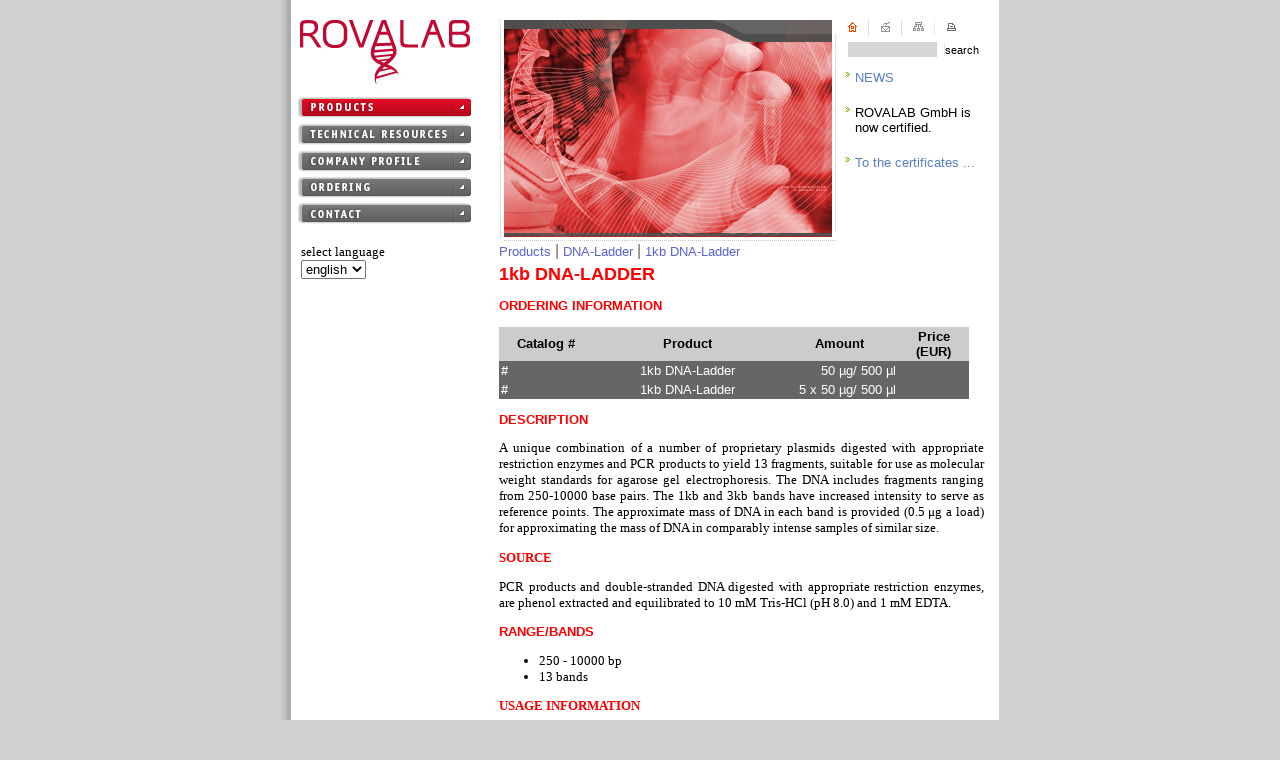

--- FILE ---
content_type: text/html
request_url: http://www.rovalab.com/level9_cms/index.php?mid=000100430039&LC=DE
body_size: 22378
content:
<!DOCTYPE HTML PUBLIC "-//W3C//DTD HTML 4.01 Transitional//EN">
<html>
<head>


 <meta http-equiv="content-type" content="text/html; charset=iso-8859-1" />
<meta name="author" content="Rovalab GmbH" />
<meta name="title" content="Rovalab GmbH   |    Kantstrasse 55   |   14513 Teltow Germany   |   Tel. +49 3328 301477   |   Fax +49 3328 301478" />
<meta name="publisher" content="Rovalab GmbH" />
<meta name="copyright" content="© 2006 sign.berlin, Communications GmbH" />
<meta name="revisit" content="after 1 day" />
<meta name="revisit-after" content="1 day" />
<meta name="keywords" content="QPCR, Standard-, Hot Start- and High Fidelity PCR" />
<meta name="description" content="Our Master Mixes for QPCR, Standard-, Hot Start- and High Fidelity PCR as well as our high quality raw materials and reagents such as DNA Polymerases and dNTPs enable you to overcome your scientific a" />
<meta name="page-topic" content="Wirtschaft" />
<meta name="generator" content="Level9 CMS2 - www.level9cms.de" />
<meta name="audience" content="all, alle" />
<meta name="siteinfo" content="robots.txt" />
<meta name="robots" content="index,follow" />
<meta name="language" content="german" />
<link rel="stylesheet" type="text/css" href="/level9_cms/index/styles.css" />

<title>1kb DNA-Ladder - Rovalab GmbH   |    Kantstrasse 55   |   14513 Teltow Germany   |   Tel. +49 3328 301477   |   Fax +49 3328 301478</title>

</head>
<body marginheight="0" marginwidth="0" leftmargin="0" topmargin="0" rightmargin="0" bottommargin="0" >





<!-- //--><style type="text/css"><!--body{background-color:#D1D1D1; background-image:url(http://www.rovalab.com/level9_cms/layout/bg.gif); background-repeat:repeat-y; background-position:center; }#layout4mid000100430039 { border-right:1px solid #FFFFFF ! important; }div.newsteaser{position:absolute;  top:55px;  left:50%;  margin-left:200px;} //--></style><!--  //-->

<center>
<div class="mainout">
  <div class="bannerout">
    <div class="bannermenue1">
      <a href="http://www.rovalab.com/level9_cms/index.php?mid=0001&LC=DE">
        <img border="0" align="bottom" style="margin: 20px 0px 0px 10px; width: 184px; height: 70px;" src="http://www.rovalab.com/level9_cms/layout/logo.gif" />
      </a>
      <div class="bannemenue1in">
        <div class="m001o" id="m001o0001">
          <a href="http://www.rovalab.com/level9_cms/index.php?mid=0001&LC=DE" class="m001"></a>
        </div>
        <div class="m002o" id="m002o0001">
          <a href="http://www.rovalab.com/level9_cms/index.php?mid=0007&LC=DE" class="m002"></a>
        </div>
        <div class="m003o" id="m003o0001">
          <a href="http://www.rovalab.com/level9_cms/index.php?mid=0008&LC=DE" class="m003"></a>
        </div>
        <div class="m004o" id="m004o0001">
          <a href="http://www.rovalab.com/level9_cms/index.php?mid=0009&LC=DE" class="m004"></a>
        </div>
        <div class="m005o" id="m005o0001">
          <a href="http://www.rovalab.com/level9_cms/index.php?mid=0010&LC=DE" class="m005"></a>
        </div>
      </div>
    </div>
    <div class="bannerright">
      <div style="background-image: url(http://www.rovalab.com/level9_cms/images_user/2597_00_pic.gif); background-repeat: no-repeat;" class="bannerpic"></div>
      <div class="bannermenue2">
        <div class="home_o" id="home_o0001">
          <a href="http://www.rovalab.com/level9_cms/index.php?mid=0001&LC=DE" class="home"></a>
        </div>
        <div class="mail_o" id="mail_o0001">
          <a href="http://www.rovalab.com/level9_cms/index.php?mid=0010&LC=DE" class="mail"></a>
        </div>
        <div class="sitemap_o" id="sitemap_o0001">
          <a href="http://www.rovalab.com/level9_cms/index.php?mid=0012&LC=DE" class="sitemap"></a>
        </div>
        <div class="print_o" id="print_o0001">
          <span class="print"><a border="0" href="javascript:var druck=window.open('http://www.rovalab.com/level9_cms/index/print.php?PHPSESSID=73a81679b79caec4efebe119d58326fb&mid=000100430039&LC=DE','Drucken','width=657,height=682,scrollbars')"></a></span>
        </div>
        <div class="headersearch">
          <form method="get" action="http://www.rovalab.com/level9_cms/index.php" style="margin: 0px; padding: 0px;"><input type="hidden" name="PHPSESSID" value="" />
            <input type="hidden" name="mid" value="0013" /><input type="hidden" name="LC" value="DE" />
            <input type="text" size="10" name="s_string" id="suchetext" />
            <input type="submit" value="search" id="suchenbutton" />
          </form>
        </div>
        <div style="clear: both;"> </div>
      </div>
    </div>
  </div>
  <div style="clear: both;"> </div>

    <div class="contentout">
      <div class="leftcol"><!-- NEWSAREA_START //--><div class="newsteaser">

<div class="newsteaserout">
<div class="newsteaserin">
<h1>NEWS</h1>
<font color="green"><strong><blink /></strong> <font color="black"> </font></font>
</div>
</div>

<div class="newsteaserout">
<div class="newsteaserin">
<h1><a href="http://www.rovalab.com/level9_cms/index.php?mid=0001&LC=DE" title="" ></a></h1>
<p> <span class="news">ROVALAB GmbH is now&nbsp;certified.</span></p> 
  <p> </p> 
  <p> </p> 
  <p><span class="news"></span></p>
</div>
</div>

<div class="newsteaserout">
<div class="newsteaserin">
<h1></h1>

</div>
</div>

<div class="newsteaserout">
<div class="newsteaserin">
<h1></h1>
<a href="http://www.rovalab.com/level9_cms/index.php?mid=00070018&amp;LC=DE">
To the certificates ...</a>
</div>
</div>

</div><div class="newsabsatz">
<h1></h1>
<font face="Tahoma" size="2">select language</br>
<select size="1" 
onChange="if(this.selectedIndex != 0)
{location.href = this.options[this.selectedIndex].value}
">
<option value="http://www.rovalab.com/level9_cms/index.php?mid=0001&LC=DE"><font face="Tahoma" size="2">english</option>
<option value="http://www.rovalab.com/level9_cms/index.php?mid=0022"><font face="Tahoma" size="2">german</option>
</select>

</div><!-- NEWSAREA_END //--></div>
      <div class="rightcol">
        <div class="pfadout">
          <style type="text/css">

<!-- 
div.menuelevel0id4{

	margin-top:0px;
	margin-bottom:5px;
	margin-left:0px;
	margin-right:0px;
}

div.menuelevel0id4:hover{

}

a.menuelevel1id4{
	display:block;
	padding-right:5px;
	border-top-width:0px;
	border-bottom-width:0px;
	border-left-width:0px;
	border-right-width:1px;
	border-right-color:#E1A05A;
	border-style:solid;
	color:#5964CD;
	text-decoration:none;
	font-family:Tahoma, Arial, Helvetica, Verdana;
	font-size:13px;
}

a.menuelevel1id4:hover{
	display:block;
	padding-right:5px;
	border-top-width:0px;
	border-bottom-width:0px;
	border-left-width:0px;
	border-right-width:1px;
	border-right-color:#E1A05A;
	border-style:solid;
	color:#5964CD;
	text-decoration:underline;
}

a.menuelevel2id4{
	display:block;
	padding-left:5px;
	padding-right:5px;
	border-top-width:0px;
	border-bottom-width:0px;
	border-left-width:1px;
	border-right-width:1px;
	border-left-color:#5AA0E1;
	border-right-color:#E1A05A;
	border-style:solid;
	color:#5964CD;
	text-decoration:none;
	font-family:Tahoma, Arial, Helvetica, Verdana;
	font-size:13px;
}

a.menuelevel2id4:hover{
	display:block;
	padding-left:5px;
	padding-right:5px;
	border-top-width:0px;
	border-bottom-width:0px;
	border-left-width:1px;
	border-right-width:1px;
	border-left-color:#5AA0E1;
	border-right-color:#E1A05A;
	border-style:solid;
	color:#5964CD;
	text-decoration:underline;
}

a.menuelevel3id4{
	display:block;
	padding-left:5px;
	padding-right:5px;
	border-top-width:0px;
	border-bottom-width:0px;
	border-left-width:1px;
	border-right-width:1px;
	border-left-color:#5AA0E1;
	border-right-color:#E1A05A;
	border-style:solid;
	color:#5964CD;
	text-decoration:none;
	font-family:Tahoma, Arial, Helvetica, Verdana;
	font-size:13px;
}

a.menuelevel3id4:hover{
	display:block;
	padding-left:5px;
	padding-right:5px;
	border-top-width:0px;
	border-bottom-width:0px;
	border-left-width:1px;
	border-right-width:1px;
	border-left-color:#5AA0E1;
	border-right-color:#E1A05A;
	border-style:solid;
	color:#5964CD;
	text-decoration:underline;
}

a.menuelevel4id4{
	display:block;
	padding-left:5px;
	padding-right:5px;
	border-top-width:0px;
	border-bottom-width:0px;
	border-left-width:1px;
	border-right-width:1px;
	border-left-color:#5AA0E1;
	border-right-color:#E1A05A;
	border-style:solid;
	color:#5964CD;
	text-decoration:none;
	font-family:Tahoma, Arial, Helvetica, Verdana;
	font-size:13px;
}

a.menuelevel4id4:hover{
	display:block;
	padding-left:5px;
	padding-right:5px;
	border-top-width:0px;
	border-bottom-width:0px;
	border-left-width:1px;
	border-right-width:1px;
	border-left-color:#5AA0E1;
	border-right-color:#E1A05A;
	border-style:solid;
	color:#5964CD;
	text-decoration:underline;
}

a.menuelevel5id4{
	display:block;
	padding-left:5px;
	padding-right:5px;
	border-top-width:0px;
	border-bottom-width:0px;
	border-left-width:1px;
	border-right-width:1px;
	border-left-color:#5AA0E1;
	border-right-color:#E1A05A;
	border-style:solid;
	color:#5964CD;
	text-decoration:none;
	font-family:Tahoma, Arial, Helvetica, Verdana;
	font-size:13px;
}

a.menuelevel5id4:hover{
	display:block;
	padding-left:5px;
	padding-right:5px;
	border-top-width:0px;
	border-bottom-width:0px;
	border-left-width:1px;
	border-right-width:1px;
	border-left-color:#5AA0E1;
	border-right-color:#E1A05A;
	border-style:solid;
	color:#5964CD;
	text-decoration:underline;
}

 //--> 
</style>

<a name="menue_id_15"></a><a name="menuelayout_id_4"></a><div class="menuelevel0id4" ><table cellspacing="0" cellpadding="0" border="0" style="padding:0; "><tr><td><a class="menuelevel1id4 menuelevel1id4_active" id="layout4mid0001" href="http://www.rovalab.com/level9_cms/index.php?mid=0001" style="	display:block;
	padding-right:5px;
	border-top-width:0px;
	border-bottom-width:0px;
	border-left-width:0px;
	border-right-width:1px;
	border-right-color:#E1A05A;
	border-style:solid;
	color:#5964CD;
	text-decoration:none;
"  title="Products">Products</a></td>
<td><a class="menuelevel2id4 menuelevel2id4_active" id="layout4mid00010043" href="http://www.rovalab.com/level9_cms/index.php?mid=00010043" style="	display:block;
	padding-left:5px;
	padding-right:5px;
	border-top-width:0px;
	border-bottom-width:0px;
	border-left-width:1px;
	border-right-width:1px;
	border-left-color:#5AA0E1;
	border-right-color:#E1A05A;
	border-style:solid;
	color:#5964CD;
	text-decoration:none;
"  title="DNA-Ladder">DNA-Ladder</a></td>
<td><a class="menuelevel3id4 menuelevel3id4_active" id="layout4mid000100430039" href="http://www.rovalab.com/level9_cms/index.php?mid=000100430039" style="	display:block;
	padding-left:5px;
	padding-right:5px;
	border-top-width:0px;
	border-bottom-width:0px;
	border-left-width:1px;
	border-right-width:1px;
	border-left-color:#5AA0E1;
	border-right-color:#E1A05A;
	border-style:solid;
	color:#5964CD;
	text-decoration:none;
"  title="1kb DNA-Ladder">1kb DNA-Ladder</a></td>
</tr></table></div>        </div>
        <div class="contentin">
          <!-- MAINAREA_START //--><div class="content_box"><font size="4" color="#ff0000"><strong>1kb DNA-LADDER<br /></strong></font> 
  <p> </p> 
  <p><strong><span class="teilueberschrift"><font color="#ff0000">ORDERING INFORMATION</font></span></strong></p> 
  <table cellspacing="0" cellpadding="2" border="1" rules="none" frame="void" style="border-width: 1px; border-style: none; float: none; background-image: none; vertical-align: top; width: 470px; text-align: left; border-collapse: collapse;"> 
    <tbody> 
      <tr style="border-style: none; background-image: none; vertical-align: top; background-color: #cccccc; text-align: left;"> 
        <td style="text-align: center; vertical-align: middle; border-style: none; background-image: none; width: 20%;"> 
          <p align="center"><strong>Catalog #<br /></strong></p> 
        </td> 
        <td style="text-align: center; vertical-align: middle; border-style: none; background-image: none; width: 40%;"> 
          <p align="center"><strong>Product</strong></p> 
        </td> 
        <td align="center" style="text-align: center; vertical-align: middle; border-style: none; background-image: none; width: 25%;"><strong>Amount</strong><br /></td> 
        <td style="text-align: right; vertical-align: middle; border-style: none; background-image: none; width: 20%;"> 
          <p align="center"><strong>Price (EUR)</strong></p> 
        </td> 
      </tr> 
      <tr style="border-style: none; background-image: none; vertical-align: top; color: #ffffff; background-color: #666666; text-align: left;"> 
        <td style="text-align: left; vertical-align: middle; border-style: none; background-image: none;"><strong># <br /></strong></td> 
        <td align="center" style="text-align: center; vertical-align: middle; border-style: none; background-image: none;">1kb DNA-Ladder<br /></td> 
        <td align="right" style="text-align: right; vertical-align: middle; border-style: none; background-image: none;"><font size="2">&nbsp;&nbsp;&nbsp; 50 µg/ 500 µl <br /></font></td> 
        <td style="text-align: right; vertical-align: middle; border-style: none; background-image: none;"> <br /> </td> 
      </tr> 
      <tr style="border-style: none; background-image: none; vertical-align: top; color: #ffffff; background-color: #666666; text-align: left;"> 
        <td style="text-align: left; vertical-align: middle; border-style: none; background-image: none;"><strong># <br /></strong></td> 
        <td align="center" style="text-align: center; vertical-align: middle; border-style: none; background-image: none;">1kb DNA-Ladder<br /></td> 
        <td align="right" style="text-align: right; vertical-align: middle; border-style: none; background-image: none;"><font size="2">5 x 50 µg/ 500 µl</font></td> 
        <td style="text-align: right; vertical-align: middle; border-style: none; background-image: none;"><br /></td> 
      </tr> 
    </tbody> 
  </table> 
  <table cellspacing="0" cellpadding="2" border="1" align="right" rules="none" frame="void"> 
    <tbody> 
      <tr> </tr> 
    </tbody> 
  </table> 
  <p><strong><span class="teilueberschrift"><font color="#ff0000">DESCRIPTION</font></span></strong></p> 
  <p> </p> 
  <p> </p> 
  <p align="justify"><span class="teilueberschrift"></span><span style="font-family: tahoma;">A unique combination of a number of proprietary plasmids digested with appropriate restriction enzymes and PCR products to yield 13 fragments, suitable for use as molecular weight standards for agarose gel electrophoresis. The DNA includes fragments ranging from 250-10000 base pairs. The 1kb and 3kb bands have increased intensity to serve as reference points. The approximate mass of DNA in each band is provided (0.5 &#956;g a load) for approximating the mass of DNA in comparably intense samples of similar size.
</span></p> 
  <p><span class="subhead"><span style="font-family: tahoma;"><strong><font color="#ff0000">SOURCE</font></strong><br /> </span></span><span style="font-family: tahoma;"></span></p> 
  <p align="justify"><span style="font-family: tahoma;">PCR products and double-stranded DNA digested with appropriate restriction enzymes, are phenol extracted and equilibrated to 10 mM Tris-HCl (pH 8.0) and 1 mM EDTA.
</span></p> 
  <p><strong><span class="teilueberschrift"><font color="#ff0000">RANGE/BANDS</font></span></strong> </p> 
  <p> </p> 
  <ul> 
    <li> <span style="font-family: tahoma;">250 - 10000 bp<br /></span></li> 
    <li><span style="font-family: tahoma;">13 bands<br /></span></li> 
  </ul> 
  <p><span class="subhead"><span style="font-family: tahoma;"><strong><font color="#ff0000">USAGE INFORMATION</font></strong><br /> </span></span><span style="font-family: tahoma;"></span></p> 
  <ul> 
    <li> <span style="font-family: tahoma;">Load 5 µl / lane<br /></span></li> 
    <li><span style="font-family: tahoma;">Containing bromophenol blue as tracking dyes</span> <br /></li> 
  </ul> 
  <p><span class="subhead"><span style="font-family: tahoma;"><strong><font color="#ff0000">BASE PAIR ESTIMATION</font></strong></span></span></p> 
  <p><span style="font-family: tahoma;">Migration patterns of 1kb DNA Ladder in a 1% TAE agarose gel is listed below:</span></p> 
  <p><!--[if !mso]>
<style>
v:* {behavior:url(#default#VML);}
o:* {behavior:url(#default#VML);}
w:* {behavior:url(#default#VML);}
.shape {behavior:url(#default#VML);}
</style>
<![endif]--><!--[if gte mso 9]><xml>
 
<![endif]--><!--[if gte mso 9]><xml>
 <o:shapedefaults v:ext="edit" spidmax="1027"/>
</xml><![endif]--><!--[if gte mso 9]><xml>
 <o:shapelayout v:ext="edit">
  <o:idmap v:ext="edit" data="1"/>
 </o:shapelayout></xml><![endif]--><span style="font-size: 12pt;"><img border="0" align="bottom" src="http://www.rovalab.com/level9_cms/images_user/1kb-Grafik.jpg" style="margin: 0px 5px 5px 0px;" /><br /></span></p><strong><span style="font-family: tahoma;"><font color="#ff0000"><font size="2" face="tahoma,arial,helvetica,sans-serif">STORAGE</font></font></span></strong> 
  <p align="justify"><font size="2" face="tahoma,arial,helvetica,sans-serif">Store at 25°C for 6 months.</font></p> 
  <p align="justify"><font size="2" face="tahoma,arial,helvetica,sans-serif">Store at -20°C for 24 months

</font></p> 
  <p><strong><span style="font-family: tahoma;"><font color="#ff0000"><font size="2" face="tahoma,arial,helvetica,sans-serif">For research use only. Caution: Not intended for human or animal diagnostic or therapeutic uses.</font></font></span></strong> <br /></p> 
  <div align="justify"> </div></div><!-- MAINAREA_END //-->        </div>
      </div>
    <div style="clear: both;"> </div>
    </div>
  
    <div class="footerout">
      <div class="footer_left">
        <div class="footer_leftin">
          <span style="font-size: 12px; color: rgb(255, 42, 16);">Rovalab GmbH</span> | Hauffstrasse 38 | 14513 Teltow Germany | Tel. +49 3328 301477 | Fax +49 3328 301478
        </div>
      </div>
      <div class="footer_right">
        <div class="footer_rightin">
          <a target="_blank" href="mailto:info@rovalab.com">Mail Us</a>
        </div>
      </div>
      <div style="clear: both;">
        <img src="http://www.rovalab.com/level9_cms/images/xeditor_abstandhalter.gif" style="width: 1px; height: 1px;" />
      </div>
    </div>
    <div class="footermenue2"><style type="text/css">

<!-- 
div.menuelevel0id5{

	margin-top:7px;
	margin-bottom:10px;
	margin-left:34px;
	margin-right:0px;
}

div.menuelevel0id5:hover{

}

a.menuelevel1id5{
	display:block;
	padding-left:5px;
	padding-right:5px;
	border-top-width:0px;
	border-bottom-width:0px;
	border-left-width:1px;
	border-right-width:1px;
	border-left-color:#5AA0E1;
	border-right-color:#E1A05A;
	border-style:solid;
	color:#6D6D6D;
	text-decoration:none;
	font-size:10px;
}

a.menuelevel1id5:hover{
	display:block;
	padding-left:5px;
	padding-right:5px;
	border-top-width:0px;
	border-bottom-width:0px;
	border-left-width:1px;
	border-right-width:1px;
	border-left-color:#5AA0E1;
	border-right-color:#E1A05A;
	border-style:solid;
	color:#FF2A10;
	text-decoration:underline;
}

a.menuelevel2id5{
	display:block;
}

a.menuelevel2id5:hover{
	display:block;
}

a.menuelevel3id5{
	display:block;
}

a.menuelevel3id5:hover{
	display:block;
}

a.menuelevel4id5{
	display:block;
	padding:1px;
}

a.menuelevel4id5:hover{
	display:block;
}

a.menuelevel5id5{
	display:block;
}

a.menuelevel5id5:hover{
	display:block;
}

 //--> 
</style>

<a name="menue_id_16"></a><a name="menuelayout_id_5"></a><div class="menuelevel0id5" ><table cellspacing="0" cellpadding="0" border="0" style="padding:0; "><tr><td><a class="menuelevel1id5 menuelevel1id5_active" id="layout5mid0001" href="http://www.rovalab.com/level9_cms/index.php?mid=0001" style="	display:block;
	padding-left:5px;
	padding-right:5px;
	border-top-width:0px;
	border-bottom-width:0px;
	border-left-width:1px;
	border-right-width:1px;
	border-left-color:#5AA0E1;
	border-right-color:#E1A05A;
	border-style:solid;
	color:#6D6D6D;
	text-decoration:none;
"  title="Products">Products</a></td>
<td><a class="menuelevel1id5" id="layout5mid0007" href="http://www.rovalab.com/level9_cms/index.php?mid=0007" title="Technical Resources">Technical Resources</a></td>
<td><a class="menuelevel1id5" id="layout5mid0009" href="http://www.rovalab.com/level9_cms/index.php?mid=0009" title="Ordering">Ordering</a></td>
<td><a class="menuelevel1id5" id="layout5mid0008" href="http://www.rovalab.com/level9_cms/index.php?mid=0008" title="Company Profile">Company Profile</a></td>
<td><a class="menuelevel1id5" id="layout5mid0010" href="http://www.rovalab.com/level9_cms/index.php?mid=0010" title="Contact">Contact</a></td>
<td><a class="menuelevel1id5" id="layout5mid0011" href="http://www.rovalab.com/level9_cms/index.php?mid=0011" title="Imprint - SEO,Level9,CMS">Imprint</a></td>
<td><a class="menuelevel1id5" id="layout5mid0012" href="http://www.rovalab.com/level9_cms/index.php?mid=0012" title="Sitemap">Sitemap</a></td>
<td><a class="menuelevel1id5" id="layout5mid0022" href="http://www.rovalab.com/level9_cms/index.php?mid=0022" title="Deutsch">Deutsch</a></td>
</tr></table></div></div>
    <div style="clear: both;"> </div>
</div>
</center>
								 
				 

<script language="javascript">
   site="000100430039";
   f='' + unescape(document.referrer);
   while(f.search(/&/)>0){
   f = f.replace(/&/, "?");
   }
   w=screen.width;
   h=screen.height;
   v=navigator.appName;
   if (v != 'Netscape') {var c=screen.colorDepth;}
   else {var c=screen.pixelDepth;}
   jsinfo = "http://www.rovalab.com/level9_cms/pixel.php?site=" + site +"&jsres=" + w + "x" + h +"&jscolor=" + c + "&jsref=" + escape(f);
   str    = "<img style=\"visibility:hidden; position:absolute; top:-100px; left:-100px;\" src = \""+jsinfo+"\" alt=\"counter\" height=\"1\" width=\"1\" />";
   document.write(str+"\n");
</script>
<noscript>
  <img style="visibility:hidden; position:absolute; top:-100px; left:-100px;" src = "http://www.rovalab.com/level9_cms/pixel.php?site=000100430039&jsref=" alt="counter" height="1" width="1" />
</noscript>


</body>

</html>

--- FILE ---
content_type: text/css
request_url: http://www.rovalab.com/level9_cms/index/styles.css
body_size: 9180
content:
body, td, li, dl, dt, dd, dir, div, span	{
   font-family: Tahoma, Arial, Helvetica, Verdana;   font-size:10pt;
}
div.footermenue2{
 text-align:left;
 width:718px;
}
div.rightcol{
  width:500px;
  float:right;
}
div.formStyle{
  padding-right:5px;
}
#suchenbutton{
  border:0px;
  border-left:1px dotted #D6D6D6;
  xborder-right:1px dotted #D6D6D6;
  background-color:#FFFFFF;
  margin-top:7px;
}
#suchenbutton, #suchetext{
  margin:0px;
  padding:0px;sitemap
  margin-left:3px;
  margin-right:3px;
  font-size:8pt;
}
#suchetext{
  font-size:10pt;
  height:15px;
  background-color:#D6D6D6;
  border:0px;
  margin-top:7px;
}
div.headersearch form{
  margin:0px;
  padding:0px;
}
div.headersearch{
  margin-left:12px;
}
div.newsteaser a{
  text-decoration:none;
  color:#5980C0;
}
div.product_col h1, div.product_col_text h1, div.product_col h2, div.product_col_text h2{
  margin:0px;
  padding:0px;
  font-size:10pt;
  font-weight:normal;
  color:#5980C0;
}
div.newsteaserin p,div.product_col p{
  margin:0px;
  padding:0px;
}
div.newsteaserin{
  margin-left:15px;
  margin-top:5px;
}
div.newsteaserout{
  background-image:url(http://www.rovalab.com/level9_cms/layout/00_pfeil.gif);
  background-repeat:no-repeat;
  margin-bottom:20px;
}
div.newsteaser a{
  text-decoration:none;
  color:#5980C0;
}
div.newsteaser h1{
  margin:0px;
  padding:0px;
  font-size:10pt;
  font-weight:normal;
  color:#5980C0;
}
div.newsteaser{
  width:155px;
  height:180px;
  overflow:hidden;
  margin-top:10px;
}
div.newsabsatz h1{
  margin:0px;
  padding:0px;
  font-size:10pt;
  font-weight:normal;
  color:#5980C0;
}
div.newsabsatz{
  margin-left:20px;
  width:180px;
}
div.product_box{
 background:url(http://www.rovalab.com/level9_cms/layout/three_dotted_lines.gif) 0px 0px repeat-y;
 margin-left:2px;
 margin-top:10px;
 width:500px;
}
div.content_box{
  padding-right:15px;
}
div.content_box p:first-child{
  padding:0px;
  margin:0px;
}
div.mixes_o a, div.nucleotide_o a, div.polymerases_o a{
  display:block;
  height:26px;
  width:139px;
}
div.mixes_o,div.nucleotide_o,div.polymerases_o{
  display:block;
  height:26px;
  width:139px;
}
div.mixes_o a:hover.mixes, #mixes_o00010006{
  background-image:url(http://www.rovalab.com/level9_cms/layout/00_products_o_01.gif);
  background-repeat:no-repeat;
}
div.mixes_o{
  background-image:url(http://www.rovalab.com/level9_cms/layout/00_products_01.gif);
  background-repeat:no-repeat;
  height:26px;
  width:139px;
}
div.nucleotide_o a:hover.nucleotide, #nucleotide_o00010008{
  background-image:url(http://www.rovalab.com/level9_cms/layout/00_products_o_03.gif);
  background-repeat:no-repeat;
}
div.nucleotide_o{
  background-image:url(http://www.rovalab.com/level9_cms/layout/00_products_03.gif);
  background-repeat:no-repeat;
  height:26px;
  width:139px;
}
div.polymerases_o a:hover.polymerases, #polymerases_o00010009{
  background-image:url(http://www.rovalab.com/level9_cms/layout/00_products_o_02.gif) ! important;
  background-repeat:no-repeat;
}
div.polymerases_o{
  background-image:url(http://www.rovalab.com/level9_cms/layout/00_products_02.gif);
  background-repeat:no-repeat;
  height:26px;
  width:139px;
}
a.mixes img, a.nucleotide img, a.polymerases img{
  border:0px;
} 
div.product_col{
  width:163px;
  float:left;  
}
div.product_col_text a:link,div.product_col_text a:visited,div.content_box a:link,div.content_box a:visited{
  text-decoration:underline;
  color:#FF2A10;
}

div.product_col_text a:hover,div.content_box a:hover{
  text-decoration:none;
  color:#FF2A10;
}
div.product_col_text{
  font-family: Tahoma, Arial, Helvetica, Verdana;  
  color:#333333; 
  font-size:13px; 
  padding:2 20 10 23;
  background:url(http://www.rovalab.com/level9_cms/layout/plus_text_03.gif) 1px 0px no-repeat;  
}
div.product_col{
}
div.home_o, div.sitemap_o, div.mail_o, div.print_o{
  float:left;
}
div.home_o a, div.sitemap_o a, div.mail_o a, div.print_o a{
  display:block;
  height:15px;
  width:35px;
}
div.home_o, div.sitemap_o, div.mail_o, div.print_o{
  display:block;
  height:15px;
  width:33px;
}
div.home_o a:hover.home, #home_o0001{
  background-image:url(http://www.rovalab.com/level9_cms/layout/00_navi_o_01.gif);
  background-repeat:no-repeat;
}
div.home_o{
  background-image:url(http://www.rovalab.com/level9_cms/layout/00_navi_01.gif);
  background-repeat:no-repeat;
  height:15px;
  width:33px;
}
div.sitemap_o a:hover.sitemap, #sitemap_o0012{
  background-image:url(http://www.rovalab.com/level9_cms/layout/00_navi_o_03.gif);
  background-repeat:no-repeat;
}
div.sitemap_o{
  background-image:url(http://www.rovalab.com/level9_cms/layout/00_navi_03.gif);
  background-repeat:no-repeat;
  height:15px;
  width:33px;
}
div.mail_o a:hover.mail, #mail_o0011{
  background-image:url(http://www.rovalab.com/level9_cms/layout/00_navi_o_02.gif) ! important;
  background-repeat:no-repeat;
}
div.mail_o{
  background-image:url(http://www.rovalab.com/level9_cms/layout/00_navi_02.gif);
  background-repeat:no-repeat;
  height:15px;
  width:33px;
}
div.print_o span.print a:hover, #print_o0011{
  background-image:url(http://www.rovalab.com/level9_cms/layout/00_print_o_01.gif) ! important;
  background-repeat:no-repeat;
}
div.print_o{
  background-image:url(http://www.rovalab.com/level9_cms/layout/00_print_01.gif);
  background-repeat:no-repeat;
  height:15px;
  width:33px;
}
a.home img, a.sitemap img, a.mail img, span.print a img{
  border:0px;
} 
div.bannemenue1in{
  margin-left:15px;
  margin-top:5px;
}
div.m001o a, div.m002o a, div.m003o a, div.m004o a, div.m005o a{
  display:block;
  height:26px;
  width:197px;
}
div.m005o a:hover.m005, #m005o0010{
  background-image:url(http://www.rovalab.com/level9_cms/layout/00_menue_o_05.gif);
  background-repeat:no-repeat;
}
div.m005o{
  background-image:url(http://www.rovalab.com/level9_cms/layout/00_menue_05.gif);
  background-repeat:no-repeat;
  height:26px;
  width:197px;
}
div.m004o a:hover.m004, #m004o0009{
  background-image:url(http://www.rovalab.com/level9_cms/layout/00_menue_o_04.gif);
  background-repeat:no-repeat;
}
div.m004o{
  background-image:url(http://www.rovalab.com/level9_cms/layout/00_menue_04.gif);
  background-repeat:no-repeat;
  height:26px;
  width:197px;
}
div.m003o a:hover.m003, #m003o0008{
  background-image:url(http://www.rovalab.com/level9_cms/layout/00_menue_o_03.gif);
  background-repeat:no-repeat;
}
div.m003o{
  background-image:url(http://www.rovalab.com/level9_cms/layout/00_menue_03.gif);
  background-repeat:no-repeat;
  height:26px;
  width:197px;
}
div.m002o a:hover.m002, #m002o0007{
  background-image:url(http://www.rovalab.com/level9_cms/layout/00_menue_o_02.gif);
  background-repeat:no-repeat;
}
div.m002o{
  background-image:url(http://www.rovalab.com/level9_cms/layout/00_menue_02.gif);
  background-repeat:no-repeat;
  height:26px;
  width:197px;
}
div.m001o a:hover.m001, #m001o0001{
  background-image:url(http://www.rovalab.com/level9_cms/layout/00_menue_o_01.gif) ! important;
  background-repeat:no-repeat;
}
div.m001o{
  background-image:url(http://www.rovalab.com/level9_cms/layout/00_menue_01.gif);
  background-repeat:no-repeat;
  height:26px;
  width:197px;
}
a.m001 img, a.m002 img, a.m003 img, a.m004 img, a.m005 img{
  border:0px;
} 
div.bannermenue2{
  text-align:left;
  width:163px;
  float:right;
  margin-top:20px;
}
div.bannerpic{
  width:337px;
  height:224px;
  margin-top:20px;
  float:left;
}
div.bannerright{
  width:500px;
  float:right;
}
div.bannermenue1, div.leftcol{
  width:210px;
  float:left;
}
div.mainout, div.bannerout, div.contentout{
  width:718px;
}
div.contentout{
  text-align:left;
  width:718px;
}
div.footerout{
  padding:20 28 0 22;
}
div.footer_left{
  width:607px;
  height:17px;
  float:left;
}
div.footer_right{
  width:61px;
  height:17px;
  float:right;
}
div.footer_leftin{
  padding-bottom:2px;
  font-size:12px;
  border-top:2px solid #333333;
  background-color:#5D6466;
  color:#FFFFFF;
}
div.footer_rightin{
  padding-bottom:2px;
  font-size:12px;
  border-top:2px solid #B30000;
  background-color:#FF0000;
}
div.footer_rightin a:hover{
 text-decoration:underline;
 color:#FFFFFF;
}
div.footer_rightin a:link,div.footer_rightin a:visited{
 text-decoration:none;
 color:#FFFFFF;
}
#layout5mid0001{
 border-left:0px ! important;
 padding-left:0px 1 important;
}
#layout5mid0012{
 border-right:0px ! important;
 padding-right:0px 1 important;
}
body {
   scrollbar-face-color: #EEEEEE;
   scrollbar-shadow-color: white;
   scrollbar-highlight-color: white;
   scrollbar-3dlight-color: #CFCFCF;
   scrollbar-darkshadow-color: #CFCFCF;
   scrollbar-track-color: #FFFFFF;
   scrollbar-arrow-color: black
}

.feld {
   font-family:arial; font-size:8pt; color:#000000; font-weight:700;
}
.feld:hover {
   text-decoration:underline;
}
.feld:link {
   text-decoration:underline;
}